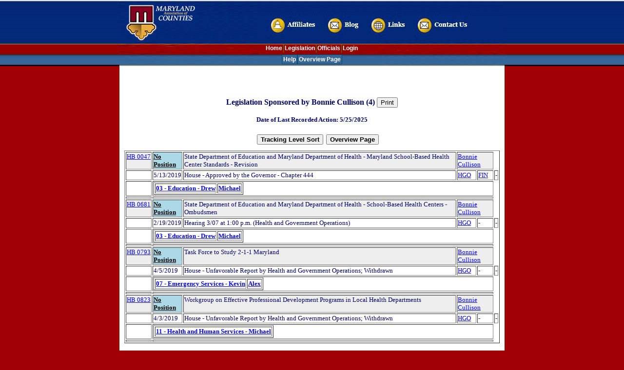

--- FILE ---
content_type: text/html; charset=utf-8
request_url: http://www.ciclt.net/sn/leg/l_list.aspx?SearchType=Sponsor&ClientCode=mdcounties&L_Sponsor=Bonnie%20Cullison&L_State=md&L_Session=2019
body_size: 7157
content:


<!DOCTYPE html PUBLIC "-//W3C//DTD XHTML 1.0 Transitional//EN" "http://www.w3.org/TR/xhtml1/DTD/xhtml1-transitional.dtd">

<html xmlns="http://www.w3.org/1999/xhtml" >
<head><title>
	List Legislation
</title><link rel="stylesheet" type="text/css" href="/sn/clt/mdcounties/StyleSheet.css" title="Default" /><link rel="Stylesheet" type="text/css" href="../events2/events_style/mdcounties/jquery-ui.css" /><link rel="Stylesheet" type="text/css" href="/sn/events2/events_style/mdcounties_style.css" /></head>
<body id="MPBody" style=" background-color: #a10005; background-image: url(/ul/mdcounties/mdcounties_headerbg.gif); background-repeat:  repeat-x; margin-top: 0;">
<script type="text/javascript" src="/milonic/milonic_src.js"></script>
<param copyright="JavaScript Menu by Milonic - http://www.milonic.com"></param>
<script type="text/javascript"></script>
<script language=JavaScript src="/milonic/mmenudom.js"></script>
<script type="text/javascript" src="/sn/clt/mdcounties/Menu_Public.js"></script>

<!-- Header Section -->
<center>
<table border="0" cellpadding="0" cellspacing="0" width="790" style=" background-color:White;">
    <tr>
        <td valign="top">
            <img alt="" src="/ul/mdcounties/mdcounties_header01.png" />
        </td>
    </tr>
    <tr>
<!-- Body Section -->
        <td valign="top" align="center">
            
    <SCRIPT TYPE="text/javascript">
with(new menuname("GWSub")){
style=PageStyle;
alwaysvisible=1;
top=112;
screenposition="center";
orientation="horizontal";
aI("text=Help;url=/sn/clt/clthelp/hpage.aspx?ClientCode=clthelp&H_Key=l_list&H_System=net&H_Type=Start;target=_blank;");
aI("text=Overview Page;url=/sn/leg/l_main.aspx?ClientCode=mdcounties&L_Session=&L_Prior=&L_State=&L_StateName=;");
}
drawMenus();
</SCRIPT>
<br /><br />
    <center>
<br />
<form method="post" action="./l_list.aspx?SearchType=Sponsor&amp;ClientCode=mdcounties&amp;L_Sponsor=Bonnie+Cullison&amp;L_State=md&amp;L_Session=2019" id="form1">
<div class="aspNetHidden">
<input type="hidden" name="__VIEWSTATE" id="__VIEWSTATE" value="/[base64]/[base64]/[base64]/[base64]/[base64]/[base64]/[base64]/[base64]/[base64]/[base64]/4s=" />
</div>

<div class="aspNetHidden">

	<input type="hidden" name="__VIEWSTATEGENERATOR" id="__VIEWSTATEGENERATOR" value="3D4FEE01" />
</div>


    <h3>
        Legislation Sponsored by Bonnie Cullison (4) 
        
        
        
        <input type="submit" name="ctl00$ContentPlaceHolder1$butPrint" value="Print" onclick="window.open(&#39;/sn/leg/l_listprint.aspx?L_Session=2019&amp;ClientCode=mdcounties&amp;SchStr=&amp;StartDate=&amp;EndDate=&amp;SearchType=Sponsor&amp;L_Title=&amp;L_State=MD&amp;LC_Code=&amp;L_Sponsor=Bonnie Cullison&#39;,&#39;_blank&#39;);" id="ContentPlaceHolder1_butPrint" />
        
        
        
        
        <br />
        
        
   </h3>
    <h4>Date of Last Recorded Action: 5/25/2025</h4>
    

    <table cellpadding="2" cellspacing="2"><tr>
        <td></td>
        <td></td>
        <td></td>
        <td></td>
        <td><input type="submit" name="ctl00$ContentPlaceHolder1$butSortType" value="Tracking Level Sort" id="ContentPlaceHolder1_butSortType" style="font-weight:bold;" /></td>
        <td><input type="submit" name="ctl00$ContentPlaceHolder1$butOverviewPage" value="Overview Page" id="ContentPlaceHolder1_butOverviewPage" style="font-weight:bold;" /></td>
    </tr></table>
    <table cellpadding="2" cellspacing="2"><tr>
        <td></td>
        <td></td>
        <td></td>
        <td></td>
        <td></td>
    </tr></table>
    <table border=1 width="770"><tr bgcolor="#EEEEEE"><td valign="top" nowrap><a href="http://www.ciclt.net/sn/leg/l_detail2.aspx?ClientCode=mdcounties&L_State=MD&L_Session=2019&L_ID=1743769" >HB 0047</a></td>
<th bgcolor="#ADD8E6" valign="top" align="left"><a style='color:#000' href="l_list.aspx?L_Session=2019&ClientCode=mdcounties&SchStr=4&SearchType=TL&L_Title=No Position&L_State=MD">No Position</a></th><td align="left" valign="top">State Department of Education and Maryland Department of Health - Maryland School-Based Health Center Standards - Revision</td>
<td align="left" colspan=2 valilgn="top"><a href="/sn/leg/l_list.aspx?ClientCode=mdcounties&SearchType=Sponsor&L_Sponsor=Bonnie Cullison&L_State=MD&L_Session=2019">Bonnie Cullison</a></td>
</tr><tr><td></td>
<td align="left" valign="top">5/13/2019</td>
<td align="left" valign="top">House - Approved by the Governor - Chapter 444</td>
<td align="left" valilgn="top"><a href="/sn/leg/l_list.aspx?ClientCode=mdcounties&SearchType=HouseCom&L_Committee=HGO&L_State=MD&L_Session=2019">HGO</a></td>
<td align="left" valign="top"><a href="/sn/leg/l_list.aspx?ClientCode=mdcounties&SearchType=SenateCom&L_Committee=FIN&L_State=MD&L_Session=2019">FIN</a></td>
<td align="left" valign="top">-</td></tr><tr><td></td><td colspan=4 align="left">
<table border="1"><tr>
<td align="left"><b><a href="/sn/leg/l_list.aspx?ClientCode=mdcounties&SearchType=LC_Code&LC_Code=27714&KWName=&L_State=MD&L_Session=2019">03 - Education - Drew</a></b></td>
<td align="left"><b><a href="/sn/leg/l_list.aspx?ClientCode=mdcounties&SearchType=LC_Code&LC_Code=28078&KWName=&L_State=MD&L_Session=2019">Michael </a></b></td>
</tr></table></td>
</tr><tr><td></td><td align="left" colspan="4"></td>
</tr><tr bgcolor="#EEEEEE"><td valign="top" nowrap><a href="http://www.ciclt.net/sn/leg/l_detail2.aspx?ClientCode=mdcounties&L_State=MD&L_Session=2019&L_ID=1814671" >HB 0681</a></td>
<th bgcolor="#ADD8E6" valign="top" align="left"><a style='color:#000' href="l_list.aspx?L_Session=2019&ClientCode=mdcounties&SchStr=4&SearchType=TL&L_Title=No Position&L_State=MD">No Position</a></th><td align="left" valign="top">State Department of Education and Maryland Department of Health - School-Based Health Centers - Ombudsmen</td>
<td align="left" colspan=2 valilgn="top"><a href="/sn/leg/l_list.aspx?ClientCode=mdcounties&SearchType=Sponsor&L_Sponsor=Bonnie Cullison&L_State=MD&L_Session=2019">Bonnie Cullison</a></td>
</tr><tr><td></td>
<td align="left" valign="top">2/19/2019</td>
<td align="left" valign="top">Hearing 3/07 at 1:00 p.m. (Health and Government Operations)</td>
<td align="left" valilgn="top"><a href="/sn/leg/l_list.aspx?ClientCode=mdcounties&SearchType=HouseCom&L_Committee=HGO&L_State=MD&L_Session=2019">HGO</a></td>
<td align="left" valign="top">-</td><td align="left" valign="top">-</td></tr><tr><td></td><td colspan=4 align="left">
<table border="1"><tr>
<td align="left"><b><a href="/sn/leg/l_list.aspx?ClientCode=mdcounties&SearchType=LC_Code&LC_Code=27714&KWName=&L_State=MD&L_Session=2019">03 - Education - Drew</a></b></td>
<td align="left"><b><a href="/sn/leg/l_list.aspx?ClientCode=mdcounties&SearchType=LC_Code&LC_Code=28078&KWName=&L_State=MD&L_Session=2019">Michael </a></b></td>
</tr></table></td>
</tr><tr><td></td><td align="left" colspan="4"></td>
</tr><tr bgcolor="#EEEEEE"><td valign="top" nowrap><a href="http://www.ciclt.net/sn/leg/l_detail2.aspx?ClientCode=mdcounties&L_State=MD&L_Session=2019&L_ID=1819969" >HB 0793</a></td>
<th bgcolor="#ADD8E6" valign="top" align="left"><a style='color:#000' href="l_list.aspx?L_Session=2019&ClientCode=mdcounties&SchStr=4&SearchType=TL&L_Title=No Position&L_State=MD">No Position</a></th><td align="left" valign="top">Task Force to Study 2-1-1 Maryland</td>
<td align="left" colspan=2 valilgn="top"><a href="/sn/leg/l_list.aspx?ClientCode=mdcounties&SearchType=Sponsor&L_Sponsor=Bonnie Cullison&L_State=MD&L_Session=2019">Bonnie Cullison</a></td>
</tr><tr><td></td>
<td align="left" valign="top">4/5/2019</td>
<td align="left" valign="top">House - Unfavorable Report by Health and Government Operations; Withdrawn</td>
<td align="left" valilgn="top"><a href="/sn/leg/l_list.aspx?ClientCode=mdcounties&SearchType=HouseCom&L_Committee=HGO&L_State=MD&L_Session=2019">HGO</a></td>
<td align="left" valign="top">-</td><td align="left" valign="top">-</td></tr><tr><td></td><td colspan=4 align="left">
<table border="1"><tr>
<td align="left"><b><a href="/sn/leg/l_list.aspx?ClientCode=mdcounties&SearchType=LC_Code&LC_Code=33305&KWName=&L_State=MD&L_Session=2019">07 - Emergency Services - Kevin</a></b></td>
<td align="left"><b><a href="/sn/leg/l_list.aspx?ClientCode=mdcounties&SearchType=LC_Code&LC_Code=28398&KWName=&L_State=MD&L_Session=2019">Alex</a></b></td>
</tr></table></td>
</tr><tr><td></td><td align="left" colspan="4"></td>
</tr><tr bgcolor="#EEEEEE"><td valign="top" nowrap><a href="http://www.ciclt.net/sn/leg/l_detail2.aspx?ClientCode=mdcounties&L_State=MD&L_Session=2019&L_ID=1819387" >HB 0823</a></td>
<th bgcolor="#ADD8E6" valign="top" align="left"><a style='color:#000' href="l_list.aspx?L_Session=2019&ClientCode=mdcounties&SchStr=4&SearchType=TL&L_Title=No Position&L_State=MD">No Position</a></th><td align="left" valign="top">Workgroup on Effective Professional Development Programs in Local Health Departments</td>
<td align="left" colspan=2 valilgn="top"><a href="/sn/leg/l_list.aspx?ClientCode=mdcounties&SearchType=Sponsor&L_Sponsor=Bonnie Cullison&L_State=MD&L_Session=2019">Bonnie Cullison</a></td>
</tr><tr><td></td>
<td align="left" valign="top">4/3/2019</td>
<td align="left" valign="top">House - Unfavorable Report by Health and Government Operations; Withdrawn</td>
<td align="left" valilgn="top"><a href="/sn/leg/l_list.aspx?ClientCode=mdcounties&SearchType=HouseCom&L_Committee=HGO&L_State=MD&L_Session=2019">HGO</a></td>
<td align="left" valign="top">-</td><td align="left" valign="top">-</td></tr><tr><td></td><td colspan=4 align="left">
<table border="1"><tr>
<td align="left"><b><a href="/sn/leg/l_list.aspx?ClientCode=mdcounties&SearchType=LC_Code&LC_Code=27721&KWName=&L_State=MD&L_Session=2019">11 - Health and Human Services - Michael</a></b></td>
</tr></table></td>
</tr><tr><td></td><td align="left" colspan="4"></td>
</tr></table>
<h5>Green background on status indicates a bill has been acted on the last recorded legislative day.</h5>
    <br />
    
    
    <br />
    <br />
    <br />
    
     <br />
     
   
       <div>

</div>

       <div>

</div>
  
    
    


</form>
</center>

        </td>
    </tr><tr>
    <td><br /><br /><br /></td>
    </tr>
</table>
</center>
<br /><br />
</body>
</html>


--- FILE ---
content_type: text/css
request_url: http://www.ciclt.net/sn/clt/mdcounties/StyleSheet.css
body_size: 1772
content:

BODY
{
	color: #000066;
	background-color: White;
	padding-right: 0px;
	padding-left: 0px;
	padding-bottom: 0px;
	margin: 0px;
	font-size: 10pt;
	padding-top: 0px;
	font-family: Verdana;
}


.background
{
	background-color: transparent;
}

.calendar
{
	border-right: #000066 thin solid;
	border-top: #000066 thin solid;
	border-left: #000066 thin solid;
	border-bottom: #000066 thin solid;
}

.calendarheader
{
	color: white;
	background-color: #000066;
	font-size: 18pt;
	/*background-image: url(images/gssatesting2samp.JPG);*/
}
.calendarothermonthday
{
	color: black;
	background-color: #a9a9a9;
	border-right: black thin solid;
	border-top: black thin solid;
	border-left: black thin solid;
	border-bottom: black thin solid;
}
.calendarselectedday
{
	color: white;
	background-color: #800080;
}

.calendarnextprev
{
	
}

/*formTable*/
.formTable
{
	/*
	border-right: #cc0066 thick groove;
	border-top: #cc0066 thick groove;
	border-left: #cc0066 thick groove;
	border-bottom: #cc0066 thick groove;
    */
}
.grid
{
	
}
.gridHeader
{
	
}
.gridHeaderLeftItem
{
	background-position: left center;
	background-image: url(images/RoundLeftSideSmall.JPG);
	background-repeat: no-repeat;
	background-color: #000066;
	color: White;
	text-decoration: underline;
}
.gridHeaderRightItem
{
	background-position: right center;
	background-image: url(images/RoundRightSideSmall.JPG);
	background-repeat: no-repeat;
	background-color: #000066;
	color: White;
	text-decoration: underline;
}

.gridHeaderMiddleItem
{
	background-color: #000066;
	color: White;
	text-decoration: underline;
}

.gridRowStyle
{
}
.gridAlternatingRowStyle
{
	background-color: #e6e6fa;
}
.menuLabelMousedOverMiddle
{
	background-color: white;
	color: #000066;
	text-decoration: underline;
}
.menuLabelNotSelectedMiddle
{
	color: White;
	background-color: #000066; 	
}
.menuLabelMousedOverLeft
{
	background-color: white;
	color: #000066;	
	text-decoration: underline;
}
.menuLabelNotSelectedLeft
{
	background-position: left 50%;
	background-image: url(images/RoundLeftSideSmall.JPG);
	background-repeat: no-repeat;
	background-color: #000066;
	color: White;	
}
.menuLabelMousedOverRight
{
	background-color: White;
	color: #000066;
	text-decoration: underline;		
}
.menuLabelNotSelectedRight
{
	background-position: right center;
	background-image: url(images/RoundRightSideSmall.JPG);
	background-repeat: no-repeat;
	background-color: #000066;
	color: White;	
}

.mmenuOff1
{
	background: #0038AD;
	color: #FFFFFF;
	font-style: normal;
	font-weight: bold;
	font-family: arial,tahoma,serif;
	font-size: 11px;
	margin: 0px;
	padding: 3px;
	text-decoration: none;
} 
      
.mmenuOn1
{
	background: #ffffff;
	color: #0038AD;
	font-style: normal;
	font-weight: bold;
	font-family: arial,tahoma,serif;
	font-size: 11px;
	margin: 0px;
	padding: 3px;
	text-decoration: none;
}	 

    
.mmenuOn1page
{
	background: #ffffff;
	color: #00349A;
	font-style: normal;
	font-weight: bold;
	font-family: arial,tahoma,serif;
	font-size: 11px;
	margin: 0px;
	padding: 3px;
	text-decoration: none;
}	

.mmenuOff1page
{
	background: #00349A;
	color: #ffffff;
	font-style: normal;
	font-weight: bold;
	font-family: arial,tahoma,serif;
	font-size: 11px;
	margin: 0px;
	padding: 3px;
	text-decoration: none;
}

.tCDescription
{
	background-position: left 50%;
	background-image: url(images/RoundLeftSideSmall.JPG);
	background-repeat: no-repeat;
	background-color: #000066;
}

.tCDescriptionLabel
{
	color: white;
}
.tCInput
{
	color: White;
	/*
	border-right: #cc0066 thin solid;
	border-top: #cc0066 thin solid;
	border-left: #cc0066 thin solid;
	border-bottom: #cc0066 thin solid;
	*/
}
#dhtmlgoodies_tooltip
{
		background-color:#EEE;
		border:1px solid #000;
		position:absolute;
		display:none;
		z-index:20000;
		padding:2px;
		font-size:0.9em;
		-moz-border-radius:6px;	/* Rounded edges in Firefox */
		font-family: Arial;
		
}
#dhtmlgoodies_tooltipShadow
{
		position:absolute;
		background-color:#555;
		display:none;
		z-index:10000;
		opacity:0.7;
		filter:alpha(opacity=70);
		-khtml-opacity: 0.7;
		-moz-opacity: 0.7;
		-moz-border-radius:6px;	/* Rounded edges in Firefox */
}



  


/* Custom Tab Style */




.CustomTabStyle .ajax__tab_header
{
    margin-bottom: 20px;
}
.CustomTabStyle .ajax__tab_body
{
    background-color: Orange;
    color: Black;
    box-shadow: 5px 5px 5px #888888;
    padding: 5px;
    margin: 5px;
    text-decoration: none;
    border-radius: 10px;
    border-width: thin;
    border-style: solid;
    border-color: Black;
}


/*
.CustomTabStyle .ajax__tab_outer
{
    background-color: Orange;
    color: Black;
    box-shadow: 5px 5px 5px #888888;
    padding: 5px;
    margin: 5px;
    text-decoration: none;
    border-radius: 10px;
    border-width: thin;
    border-style: solid;
    border-color: Black;
}
*/

.CustomTabStyle .ajax__tab_active
{
    background-color: Orange;
    color: Black;
    box-shadow: 5px 5px 5px #888888;
    padding: 5px;
    margin: 5px;
    text-decoration: none;
    border-radius: 10px;
    border-width: thin;
    border-style: solid;
    border-color: Black;
}


.CustomTabStyle .ajax__tab_hover
{
    background-color: Black;
    color: Orange;
    box-shadow: 5px 5px 5px #888888;
    padding: 5px;
    margin: 5px;
    text-decoration: none;
    border-radius: 10px;
    border-width: thin;
    border-style: solid;
    border-color: Black;
}

.MyTabStyle .ajax__tab_header
        {
            /*font-family: "Helvetica Neue" , Arial, Sans-Serif;*/
            font-size: 14px;
            font-weight:bold;
            display: block;

        }
        .MyTabStyle .ajax__tab_header .ajax__tab_outer
        {
            border-radius: 10px;
            border-color: #222;
            color: #222;
            padding-left: 10px;
            margin-right: 3px;
            border:solid 1px #d7d7d7;
            box-shadow: 5px 5px 5px #888888;
            margin-bottom: 20px;
        }
        .MyTabStyle .ajax__tab_header .ajax__tab_inner
        {
            border-color: #666;
            color: #666;
            padding: 3px 10px 2px 0px;
        }
        .MyTabStyle .ajax__tab_hover .ajax__tab_outer
        {
            background-color:#9c3;
        }
        .MyTabStyle .ajax__tab_hover .ajax__tab_inner
        {
            color: #fff;
        }
        .MyTabStyle .ajax__tab_active .ajax__tab_outer
        {
            border-bottom-color: #ffffff;
            background-color: #d7d7d7;
        }
        .MyTabStyle .ajax__tab_active .ajax__tab_inner
        {
            color: #000;
            border-color: #333;
        }
        .MyTabStyle .ajax__tab_body
        {
            font-family: verdana,tahoma,helvetica;
            font-size: 10pt;
            background-color: #fff;
            border-top-width: 0;
            border: solid 1px #d7d7d7;
            border-top-color: #ffffff;
        }




